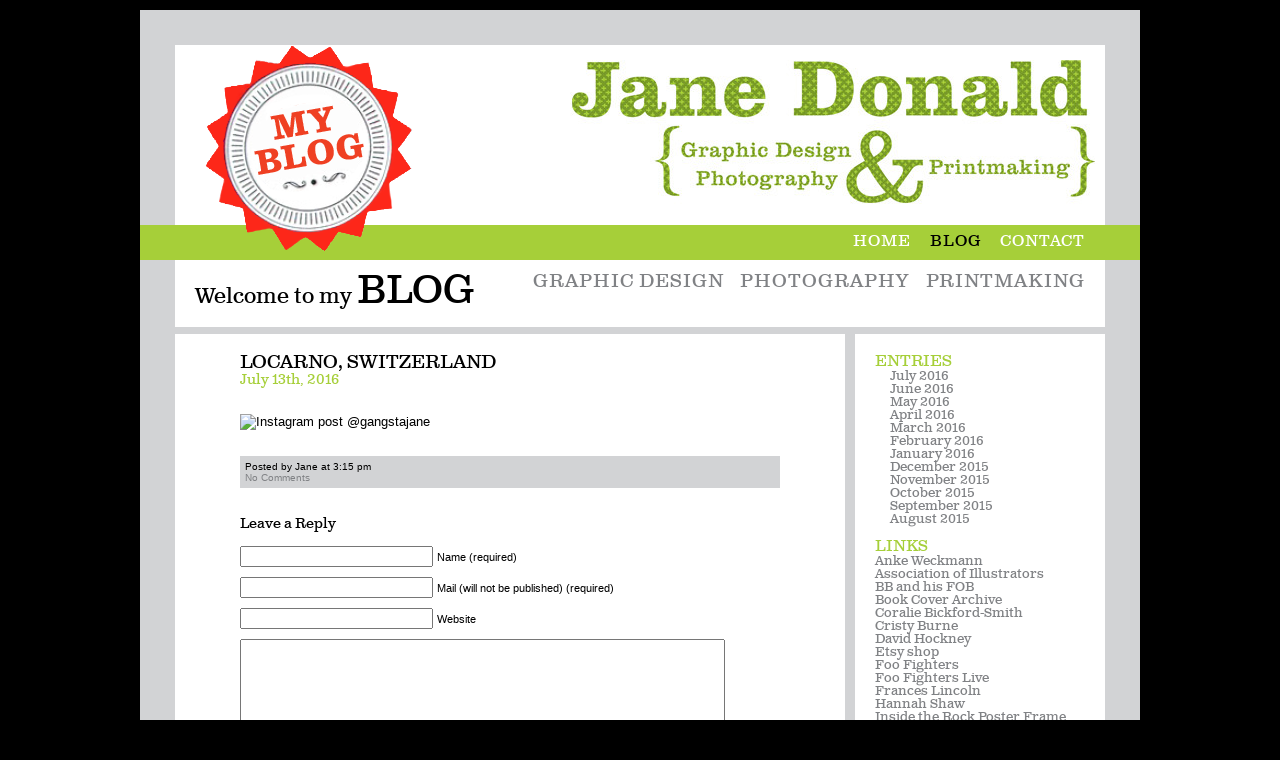

--- FILE ---
content_type: text/html; charset=UTF-8
request_url: http://www.janedonald.com/blog/2016/07/13/instagram-post-gangstajane-200/
body_size: 2933
content:
<!DOCTYPE html PUBLIC "-//W3C//DTD XHTML 1.0 Transitional//EN" "http://www.w3.org/TR/xhtml1/DTD/xhtml1-transitional.dtd">
<html xmlns="http://www.w3.org/1999/xhtml">
<head>
<meta http-equiv="Content-Type" content="text/html; charset=utf-8" />
<title>Locarno, Switzerland | Jane Donald</title>
<meta name="description" content="Online Portfolio of Jane Donald" />
<meta name="keywords" content="Jane Donald, portfolio, illustrator, graphics, artist, photography, photos, live music, bands" />
<meta name="author" content="Simon Kilmore" />
<link rel="stylesheet" type="text/css" href="http://www.janedonald.com/blog/wp-content/themes/janedonald/style.css" />
<link rel="pingback" href="http://www.janedonald.com/blog/xmlrpc.php" />
</head>
<body>
<div id="greenbar"><a class="toplinks" href="http://www.janedonald.com/index.php">Home </a><a class="black" href="http://www.janedonald.com/blog">Blog  </a><a class="toplinks" href="http://www.janedonald.com/contact.php">Contact</a></div>
<div id="mainwrapper">
<div id="header"><div id="badge"></div><div id="logo"><a href="http://www.janedonald.com/index.php"><img src="http://www.janedonald.com/images/logo.jpg" alt="Logo" /></a></div>
<div id="welcomebox"><span class="welcome">Welcome to my </span><span class="huge">Blog</span></div><div id="righttopbox"><a class="greylinks" href="http://www.janedonald.com/graphicdesign.php">Graphic Design</a> &nbsp;&nbsp;&nbsp;<a href="http://www.janedonald.com/photography.php" class="greylinks">Photography</a> &nbsp;&nbsp;&nbsp;<a href="http://www.janedonald.com/printmaking.php" class="greylinks">Printmaking</a></div></div>
<div id="maincontent">
<div class="post"><a class="titles" href="http://www.janedonald.com/blog/2016/07/13/instagram-post-gangstajane-200/" rel="bookmark" title="Permanent Link to Locarno, Switzerland">Locarno, Switzerland</a><br /><span class="date">July 13th, 2016</span><br /><br />
<p><!-- This post is created by Instagrate to WordPress, a WordPress Plugin by polevaultweb.com - http://www.polevaultweb.com/plugins/instagrate-to-wordpress/ --><img src="https://scontent.cdninstagram.com/t51.2885-15/s640x640/sh0.08/e35/13694675_1016356931752668_934291347_n.jpg?ig_cache_key=MTI5MzQ1MzQ5MzAzMDE4MzAwMw%3D%3D.2" class="instagram" alt="Instagram post @gangstajane" /></p>
<br />
<div class="comments">Posted by Jane at 3:15 pm<br /><a href="http://www.janedonald.com/blog/2016/07/13/instagram-post-gangstajane-200/#respond" title="Comment on Locarno, Switzerland">No Comments</a> </div>
</div><!--post-->

<!-- You can start editing here. -->


			<!-- If comments are open, but there are no comments. -->

	 

<div id="respond">

<h3>Leave a Reply</h3>

<div id="cancel-comment-reply">
	<small><a rel="nofollow" id="cancel-comment-reply-link" href="/blog/2016/07/13/instagram-post-gangstajane-200/#respond" style="display:none;">Click here to cancel reply.</a></small>
</div>


<form action="http://www.janedonald.com/blog/wp-comments-post.php" method="post" id="commentform">


<p><input type="text" name="author" id="author" value="" size="22" tabindex="1" aria-required='true' />
<label for="author"><small>Name (required)</small></label></p>

<p><input type="text" name="email" id="email" value="" size="22" tabindex="2" aria-required='true' />
<label for="email"><small>Mail (will not be published) (required)</small></label></p>

<p><input type="text" name="url" id="url" value="" size="22" tabindex="3" />
<label for="url"><small>Website</small></label></p>


<!--<p><small><strong>XHTML:</strong> You can use these tags: <code>&lt;a href=&quot;&quot; title=&quot;&quot;&gt; &lt;abbr title=&quot;&quot;&gt; &lt;acronym title=&quot;&quot;&gt; &lt;b&gt; &lt;blockquote cite=&quot;&quot;&gt; &lt;cite&gt; &lt;code&gt; &lt;del datetime=&quot;&quot;&gt; &lt;em&gt; &lt;i&gt; &lt;q cite=&quot;&quot;&gt; &lt;strike&gt; &lt;strong&gt; </code></small></p>-->

<p><textarea name="comment" id="comment" cols="58" rows="10" tabindex="4"></textarea></p>

<p><input name="submit" type="submit" id="submit" tabindex="5" value="Submit Comment" />
<input type='hidden' name='comment_post_ID' value='1521' id='comment_post_ID' />
<input type='hidden' name='comment_parent' id='comment_parent' value='0' />
</p>
<p style="display: none;"><input type="hidden" id="akismet_comment_nonce" name="akismet_comment_nonce" value="0482e22ce4" /></p><p style="display: none;"><input type="hidden" id="ak_js" name="ak_js" value="78"/></p>
</form>

</div>


</div><!--maincontent-->
<div id="sidebar">
<div id="entries">

			<ul class="xoxo">



			<li>
				<span class="sidebarheadings">Entries</span>
				<ul>
						<li><a href='http://www.janedonald.com/blog/2016/07/'>July 2016</a></li>
	<li><a href='http://www.janedonald.com/blog/2016/06/'>June 2016</a></li>
	<li><a href='http://www.janedonald.com/blog/2016/05/'>May 2016</a></li>
	<li><a href='http://www.janedonald.com/blog/2016/04/'>April 2016</a></li>
	<li><a href='http://www.janedonald.com/blog/2016/03/'>March 2016</a></li>
	<li><a href='http://www.janedonald.com/blog/2016/02/'>February 2016</a></li>
	<li><a href='http://www.janedonald.com/blog/2016/01/'>January 2016</a></li>
	<li><a href='http://www.janedonald.com/blog/2015/12/'>December 2015</a></li>
	<li><a href='http://www.janedonald.com/blog/2015/11/'>November 2015</a></li>
	<li><a href='http://www.janedonald.com/blog/2015/10/'>October 2015</a></li>
	<li><a href='http://www.janedonald.com/blog/2015/09/'>September 2015</a></li>
	<li><a href='http://www.janedonald.com/blog/2015/08/'>August 2015</a></li>
				</ul>
			</li>
			<br />
<span class="sidebarheadings">Links</span>
	<ul class='xoxo blogroll'>
<li><a href="http://ankeweckmann.blogspot.com/" target="_blank">Anke Weckmann</a></li>
<li><a href="http://www.theaoi.com/" target="_blank">Association of Illustrators</a></li>
<li><a href="http://www.bbandhisfob.com" target="_blank">BB and his FOB</a></li>
<li><a href="http://www.bookcoverarchive.com" title="Book Cover Archive" target="_blank">Book Cover Archive</a></li>
<li><a href="http://www.cb-smith.com/" target="_blank">Coralie Bickford-Smith</a></li>
<li><a href="http://cristyburne.wordpress.com/" target="_blank">Cristy Burne</a></li>
<li><a href="http://www.hockneypictures.com/" target="_blank">David Hockney</a></li>
<li><a href="http://www.etsy.com/shop/JanesSmallBeginnings" target="_blank">Etsy shop</a></li>
<li><a href="http://www.foofighters.com" target="_blank">Foo Fighters</a></li>
<li><a href="http://www.foofighterslive.com" target="_blank">Foo Fighters Live</a></li>
<li><a href="http://www.franceslincoln.com" target="_blank">Frances Lincoln</a></li>
<li><a href="http://www.hannahshawillustrator.co.uk/" target="_blank">Hannah Shaw</a></li>
<li><a href="http://insidetherockposterframe.blogspot.com/" target="_blank">Inside the Rock Poster Frame</a></li>
<li><a href="http://gray318.com/" target="_blank">Jon Gray</a></li>
<li><a href="http://kateslaterillustration.blogspot.com/" target="_blank">Kate Slater</a></li>
<li><a href="http://www.malikafavre.com">Malika Favre</a></li>
<li><a href="http://new.myfonts.com/" target="_blank">My Fonts</a></li>
<li><a href="http://obeygiant.com/" target="_blank">Obey</a></li>
<li><a href="http://ornamentalconifer.blogspot.com/" target="_blank">Ornamental Conifer</a></li>
<li><a href="http://www.pietgrobler.com/index.htm" target="_blank">Piet Grobler</a></li>
<li><a href="http://pingmag.jp/category/japan/" target="_blank">Pingmag</a></li>
<li><a href="http://pinterest.com/gangstajane">Pinterest</a></li>
<li><a href="http://www.planetrock.com/" target="_blank">Planet Rock</a></li>
<li><a href="http://postcardsfrombattersea.blogspot.com/" target="_blank">Postcards from Battersea</a></li>
<li><a href="http://www.printclublondon.com/" target="_blank">Print Club London</a></li>
<li><a href="http://www.misterrob.co.uk/">Rob Ryan</a></li>
<li><a href="http://www.rshorter.blogspot.com/" target="_blank">Rosie Shorter</a></li>
<li><a href="http://www.sachabada.com/">Sacha Goldberger</a></li>
<li><a href="http://www.sanna-annukka.com/">Sanna Annukka</a></li>
<li><a href="http://sarahillustrator.blogspot.com/" target="_blank">Sarah Dyer</a></li>
<li><a href="http://www.soundcitymovie.com">Sound City Movie</a></li>
<li><a href="http://www.themcrookedvultures.com" target="_blank">Them Crooked Vultures</a></li>
<li><a href="http://tryonnewmusic.blogspot.com/" target="_blank">Try on new music</a></li>
<li><a href="http://welovetypography.com/" target="_blank">We Love Typography</a></li>
<li><a href="http://www.whatwhat.co.uk/" target="_blank">What What</a></li>
<li><a href="http://www.youknow.co.uk/">You Know</a></li>

	</ul>

<br />
<br />
										<a href="http://www.janedonald.com/blog/wp-login.php">Log in</a>					
			</ul>
</div>
</div>
<div class="clear"></div>
<div id="footerl">Copyright &copy; 2010 Jane Donald. All Rights Reserved.<br />
Website Design by Jane Donald | Developed by <a href="http://www.simonkilmore.co.uk" class="footer">Simon Kilmore</a></div>
<div id="footerr"><a href="http://www.janedonald.com/index.php" class="footer">Home</a>&nbsp;&nbsp; <a href="http://www.janedonald.com/printdesign.php" class="footer">Print Design</a>&nbsp;&nbsp;  <a href="http://www.janedonald.com/photography.php" class="footer">Photography</a>&nbsp;&nbsp;  <a href="http://www.janedonald.com/printmaking.php" class="footer">Printmaking</a>&nbsp;&nbsp; <a href="http://www.janedonald.com/blog" class="footer">Blog</a>&nbsp;&nbsp; <a href="http://www.janedonald.com/contact.php" class="footer">Contact</a></div></div>
</div>
</body>
</html>

--- FILE ---
content_type: text/css
request_url: http://www.janedonald.com/blog/wp-content/themes/janedonald/style.css
body_size: 1736
content:
/*
Theme Name: JaneDonald.com 2
Theme URI: http://wordpress.org/
Description: Custom theme created for janedonald.com by Simon Kilmore.
Author: Simon Kilmore
Version: 1.1
*/

body {
margin: 0 auto;
padding: 0;
background-color: #000;
font-family: 'ClarendonTextRegular', Verdana, sans-serif;
font-size-adjust: 0.52;
color: #000;
}

img {border: none; max-width: 100%;}
p {margin: 10px 0px; font-family: Verdana, Geneva, sans-serif; font-size: 13px;}.instagram {max-width: 100%;}

@font-face {
	font-family: 'ClarendonTextRegular';
	src: url('clarendon_text-webfont.eot');
	src: local('?'), url('clarendon_text-webfont.woff') format('woff'), url('clarendon_text-webfont.ttf') format('truetype'), url('clarendon_text-webfont.svg#webfontN2mkUIiC') format('svg');
	font-weight: normal;
	font-style: normal;
}

h1, .huge {
font-size: 40px;
text-transform: uppercase;
display: inline;
font-weight: normal;
}

h3 {
font-size: 14px;
font-weight: normal;
}

#mainwrapper {
margin: 0 auto;
width: 930px;
background-color: #d2d3d5;
padding: 35px 35px 70px 35px;
margin-top: 10px;
margin-bottom: 10px;
}

#header {
height: 282px;
background-color: #FFF;
margin-bottom: 7px;
}

#logo {
height: 148px;
width: 920px;
padding-top: 15px;
margin-right: 10px;
text-align: right;
}

#greenbar {
background-color: #A6CF39;
height: 35px;
margin: 225px auto -260px;
position: relative;
width: 945px;
text-align: right;
padding-right: 55px;
line-height: 35px;
text-transform: uppercase;
font-size: 16px;
word-spacing: 15px;
letter-spacing: 0.05em;
} 

#maincontent {
background-color: #FFF;
padding: 20px 65px;
width: 540px;
float: left;
}

#sidebar {
	background-color: #FFF;
	float: right;
	width: 210px;
	padding: 20px;
}

.clear {
clear: both;
}

a {text-decoration: none; color: #808285;}
a:hover {text-decoration: none; color: #000;}
a.toplinks {text-decoration: none; color: #FFF;}
a.toplinks:hover {text-decoration: none; color: #000;}
a.black, a.black:hover {text-decoration: none; color: #000;}

#welcomebox {
	margin-top: 65px;
	padding-left: 20px;
	width: 290px;
	float: left;
}

#righttopbox {
	width: 560px;
	text-align: right;
	float: right;
	margin-top: 65px;
	padding-right: 20px;
	font-size: 19px;
	letter-spacing: 0.05em;
}

a.greylinks {color: #; text-transform: uppercase;}
a.greylinks:hover {color: #000;}

a.footer{color: #808285; text-decoration: none}
a.footer:hover {color: #000; text-decoration: none;}

#footerl{
	font-family: Verdana, Geneva, sans-serif;
	margin-top: 15px;
	font-weight: bold;
	font-size: 10px;
	color: #808285;
	float: left;
	width: 370px;
}

#footerr{
	font-family: Verdana, Geneva, sans-serif;
	margin-top: 15px;
	font-weight:bold;
	font-size: 12px;
	height: 14px;
	float: right;
	color: #FFF;
	text-transform: uppercase;
	text-align: right;
	padding-top: 10px;
}

.post {margin-bottom: 30px;}

a.titles {font-size: 19px; text-decoration: none; color: #000; text-transform: uppercase;}
a.titles:hover {text-decoration: underline;}

.date {color: #A6CF39; font-size: 14px;}
.comments {background-color: #d2d3d5; padding: 5px; font-size: 10px; font-family:Verdana, Geneva, sans-serif;}
#entries {color: #bcbec0; font-size: 13px;}
	
.sidebarheadings {font-size: 16px; color: #A6CF39; text-transform: uppercase;}
.months, .links {margin: 0px; list-style: none; padding: 0px 10px;}
a.bloglinks { color: #bcbec0;} 
a.bloglinks:hover { color: #000; text-decoration: none;}

.welcome {
font-size: 21px;
}

.xoxo {
list-style: none;
margin: 0;
padding: 0;
}

ul {
list-style: none;
margin: 0;
padding: 0;
padding-left: 15px;
}
#badge {position: absolute;margin-left: 30px;width: 208px;height: 207px;background: url(images/blogbadge.png) no-repeat;}
/* LAYOUT */
/* ----------------------------------------- */

/* These rather presentational classes are generated by WordPress, so it's useful to have some styles for them. Edit as you see fit. More info: http://codex.wordpress.org/CSS */
.aligncenter { display:block; margin:0 auto }
.alignright { float:right }
.wp-caption { border:1px solid #666; text-align:center; background:#ccc; padding:10px; margin:10px }

/* You might find the following useful */
/* div, ul, li { position:relative } This will save you having to declare each div / ul / li's position as 'relative' and allows you to absolutely position elements inside them */
br.clear { clear:both; display:block; height:1px; margin:-1px 0 0 0 } /* Use this br class to clear your floated columns */
li#theme-switcher { background:#fff; border:10px solid red; padding:20px; position:fixed; top:0; right:0 } /* Use this if you have the Theme Switcher Reloaded plugin (http://themebot.com/webmaster-tools/1-wordpress-theme-switcher-reloaded) installed and want to make it nice and obvious */